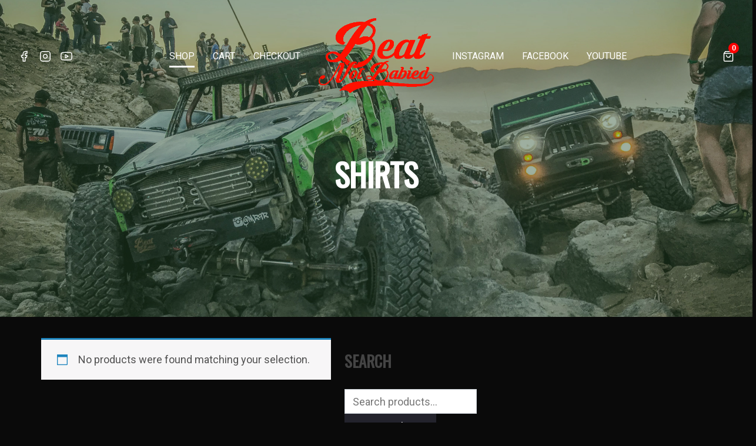

--- FILE ---
content_type: text/html; charset=UTF-8
request_url: https://beatnotbabied.com/product-category/shirts/
body_size: 11332
content:
<!doctype html>
<html lang="en" itemscope itemtype="http://schema.org/WebPage">
<head>
	<meta charset="UTF-8">
	<!-- IE Edge Meta Tag -->
	<meta http-equiv="X-UA-Compatible" content="IE=edge">
	<!-- Viewport -->
	<meta name="viewport" content="width=device-width, initial-scale=1">
	<meta http-equiv="x-ua-compatible" content="ie=edge">
	<link rel="profile" href="https://gmpg.org/xfn/11">
	<link rel="pingback" href="https://beatnotbabied.com/xmlrpc.php">

	<title>SHIRTS &#8211; Beat Not Babied</title>
<meta name='robots' content='max-image-preview:large' />
<link rel='dns-prefetch' href='//fonts.googleapis.com' />
<link rel="alternate" type="application/rss+xml" title="Beat Not Babied &raquo; Feed" href="https://beatnotbabied.com/feed/" />
<link rel="alternate" type="application/rss+xml" title="Beat Not Babied &raquo; Comments Feed" href="https://beatnotbabied.com/comments/feed/" />
<link rel="alternate" type="application/rss+xml" title="Beat Not Babied &raquo; SHIRTS Category Feed" href="https://beatnotbabied.com/product-category/shirts/feed/" />
<link rel='stylesheet' id='gutenbooster-google-fonts-css' href='//fonts.googleapis.com/css?family=Roboto%3Aregular%2C100%2C200%2C300%2C500%2C700%7COswald%3Aregular%7CRoboto%3Aregular%2C100%2C200%2C300%2C500%2C700&#038;ver=1' type='text/css' media='all' />
<link rel='stylesheet' id='bootstrap-css' href='https://beatnotbabied.com/wp-content/themes/gutenbooster/assets/css/vendor/bootstrap.min.css?ver=4.1.3' type='text/css' media='all' />
<link rel='stylesheet' id='gutenbooster-style-css' href='https://beatnotbabied.com/wp-content/themes/gutenbooster/style.css?ver=1.1.3' type='text/css' media='all' />
<link rel='stylesheet' id='gutenbooster-theme-css-css' href='https://beatnotbabied.com/wp-content/themes/gutenbooster/assets/css/inline_override.css?ver=1.1.3' type='text/css' media='all' />
<style id='gutenbooster-theme-css-inline-css' type='text/css'>
a,.entry-content a,.comments-area a,.has-gb-primary-color,.hfeed .media-body .entry-title a:hover,.hfeed .media-body .entry-meta a:hover,.pagination .page-numbers.current,.pagination .page-numbers:hover,.site-footer .inner.txt-white a:hover,.site-footer .inner.invert_links a{color:#ffffff;}.has-gb-primary-background-color,.comment-respond .comment-form input[type="submit"],a.underlined::after,.hfeed .kt-classic-post.sticky .gb-sticky-indicator,.hfeed .type-post.tag-sticky-2 .gb-sticky-indicator{background-color:#ffffff;}a:not(.wp-block-button__link):hover,.has-gb-secondary-color,.hfeed .media-body .entry-title a,.hfeed .media-body .entry-meta a,.entry-content a:not(.wp-block-button__link):hover,h1,h2,h3,h4,h5,h6,.widget_working_hours .day,.pagination .page-numbers,.blog-cats-row ul.cat-list a,.entry-content .post a:not(.wp-block-button__link):hover,.comment article .comment-meta .author-name,.comment article .comment-meta .author-name a,select,.hfeed .type-post.tag-sticky-2 .gb-sticky-indicator{color:#444444;}.has-gb-secondary-background-color,.entry-content .cat-links a,.entry-content .tags-links a,.btn__primary:hover,.btn__primary.btn__arrvrt:hover::before{background-color:#444444;}body,.has-gb-tertiary-color{color:#ffffff;}.has-gb-tertiary-background-color{background-color:#ffffff;}.has-gb-customone-color{color:#ffffff;}.has-gb-customone-background-color{background-color:#ffffff;}.has-gb-customtwo-color{color:#003f09;}.has-gb-customtwo-background-color{background-color:#003f09;}.has-gb-customsix-color{color:#00c853;}.has-gb-customsix-background-color{background-color:#00c853;}#page-banner-wrap{background-color:#294f2c;height:75vh;}.page-banner-bg,#page-banner-wrap .kontain[data-kiomotion="true"].animated-in .page-banner-bg{opacity:0.55;}#content,.woocommerce div.product div.images .woocommerce-product-gallery__wrapper .zoomImg,.kt-classic-post.format-gallery .media .swiper-container + .post-summary,.k-content-inner .kt-large-post .post-summary{background-color:#0a0a0a;}.hfeed .kt-classic-post.sticky,.hfeed .type-post.tag-sticky-2{box-shadow:-10px 0 0 #0a0a0a,-15px 0 0 #0a0a0a;}.menu-wrapper .inner-wrap{padding-top:31px;padding-bottom:31px;}.layout-no-sidebar .entry-content .post > *,.layout-no-sidebar .entry-content .page > *,.layout-no-sidebar .entry-content .attachment>*,body.single .post-intro .title-heading h1,.layout-no-sidebar.hfeed.blog-classic #content > .container,.comment-respond,.comment-list{max-width:1290px;}#content{padding-top:215px;}.entry-content .post > *,.entry-content .page > *{margin-top:40px;margin-bottom:40px;}body,button,input,select,textarea{font-family:Roboto;font-weight:normal;}h1,h2,h3,h4,h5,h6,.comment article .comment-meta .author-name,.comment article .comment-meta .author-name a{font-family:Oswald;font-weight:700;}.menu-wrapper .nav-menu a{font-family:Roboto;font-weight:normal;}.site-footer{background-color:#0a0a0a;}.site-footer a{color:#dddddd;}.site-footer a:hover{color:#dd3333;}.footer--bg-image{opacity:1;}.site-footer .inner{padding-top:px;}.menu-wrapper .nav-menu a,.menu-wrapper .site-logo a,.menu-wrapper .utils ul li a,.header--bg-transparent.header--txt-white .menu-wrapper.sticking ul.nav-menu > li > a,.header--bg-transparent.header--txt-white .menu-wrapper.sticking .utils a{color:#545454;}.menu-wrapper .nav-menu .current-menu-item a:after{background-color:#545454;}.menu-wrapper .nav-menu a:hover,.menu-wrapper .utils ul li a:hover,.menu-wrapper .site-logo a:hover,.header--bg-transparent.header--txt-white .menu-wrapper.sticking ul.nav-menu > li > a:hover,.header--bg-transparent.header--txt-white .menu-wrapper.sticking .utils a:hover{color:#ff3a3a;}.menu-wrapper .nav-menu a:after,.site-nav-top .nav-menu > li:not(.mega-parent) ul.sub-menu li a:hover,.header--v2 .menu-wrapper .main-nav > ul > li.menu-item a:before{background-color:#ff3a3a;}
</style>
<link rel='stylesheet' id='sbi_styles-css' href='https://beatnotbabied.com/wp-content/plugins/instagram-feed/css/sbi-styles.min.css?ver=6.1' type='text/css' media='all' />
<link rel='stylesheet' id='wp-block-library-css' href='https://beatnotbabied.com/wp-includes/css/dist/block-library/style.min.css?ver=6.4.7' type='text/css' media='all' />
<style id='wp-block-library-theme-inline-css' type='text/css'>
.wp-block-audio figcaption{color:#555;font-size:13px;text-align:center}.is-dark-theme .wp-block-audio figcaption{color:hsla(0,0%,100%,.65)}.wp-block-audio{margin:0 0 1em}.wp-block-code{border:1px solid #ccc;border-radius:4px;font-family:Menlo,Consolas,monaco,monospace;padding:.8em 1em}.wp-block-embed figcaption{color:#555;font-size:13px;text-align:center}.is-dark-theme .wp-block-embed figcaption{color:hsla(0,0%,100%,.65)}.wp-block-embed{margin:0 0 1em}.blocks-gallery-caption{color:#555;font-size:13px;text-align:center}.is-dark-theme .blocks-gallery-caption{color:hsla(0,0%,100%,.65)}.wp-block-image figcaption{color:#555;font-size:13px;text-align:center}.is-dark-theme .wp-block-image figcaption{color:hsla(0,0%,100%,.65)}.wp-block-image{margin:0 0 1em}.wp-block-pullquote{border-bottom:4px solid;border-top:4px solid;color:currentColor;margin-bottom:1.75em}.wp-block-pullquote cite,.wp-block-pullquote footer,.wp-block-pullquote__citation{color:currentColor;font-size:.8125em;font-style:normal;text-transform:uppercase}.wp-block-quote{border-left:.25em solid;margin:0 0 1.75em;padding-left:1em}.wp-block-quote cite,.wp-block-quote footer{color:currentColor;font-size:.8125em;font-style:normal;position:relative}.wp-block-quote.has-text-align-right{border-left:none;border-right:.25em solid;padding-left:0;padding-right:1em}.wp-block-quote.has-text-align-center{border:none;padding-left:0}.wp-block-quote.is-large,.wp-block-quote.is-style-large,.wp-block-quote.is-style-plain{border:none}.wp-block-search .wp-block-search__label{font-weight:700}.wp-block-search__button{border:1px solid #ccc;padding:.375em .625em}:where(.wp-block-group.has-background){padding:1.25em 2.375em}.wp-block-separator.has-css-opacity{opacity:.4}.wp-block-separator{border:none;border-bottom:2px solid;margin-left:auto;margin-right:auto}.wp-block-separator.has-alpha-channel-opacity{opacity:1}.wp-block-separator:not(.is-style-wide):not(.is-style-dots){width:100px}.wp-block-separator.has-background:not(.is-style-dots){border-bottom:none;height:1px}.wp-block-separator.has-background:not(.is-style-wide):not(.is-style-dots){height:2px}.wp-block-table{margin:0 0 1em}.wp-block-table td,.wp-block-table th{word-break:normal}.wp-block-table figcaption{color:#555;font-size:13px;text-align:center}.is-dark-theme .wp-block-table figcaption{color:hsla(0,0%,100%,.65)}.wp-block-video figcaption{color:#555;font-size:13px;text-align:center}.is-dark-theme .wp-block-video figcaption{color:hsla(0,0%,100%,.65)}.wp-block-video{margin:0 0 1em}.wp-block-template-part.has-background{margin-bottom:0;margin-top:0;padding:1.25em 2.375em}
</style>
<link rel='stylesheet' id='wc-blocks-vendors-style-css' href='https://beatnotbabied.com/wp-content/plugins/woocommerce/packages/woocommerce-blocks/build/wc-blocks-vendors-style.css?ver=8.9.2' type='text/css' media='all' />
<link rel='stylesheet' id='wc-blocks-style-css' href='https://beatnotbabied.com/wp-content/plugins/woocommerce/packages/woocommerce-blocks/build/wc-blocks-style.css?ver=8.9.2' type='text/css' media='all' />
<link rel='stylesheet' id='kioken-blocks-style-css' href='https://beatnotbabied.com/wp-content/plugins/kioken-blocks/dist/blocks.style.build.css?ver=1.3.9' type='text/css' media='all' />
<style id='classic-theme-styles-inline-css' type='text/css'>
/*! This file is auto-generated */
.wp-block-button__link{color:#fff;background-color:#32373c;border-radius:9999px;box-shadow:none;text-decoration:none;padding:calc(.667em + 2px) calc(1.333em + 2px);font-size:1.125em}.wp-block-file__button{background:#32373c;color:#fff;text-decoration:none}
</style>
<style id='global-styles-inline-css' type='text/css'>
body{--wp--preset--color--black: #000000;--wp--preset--color--cyan-bluish-gray: #abb8c3;--wp--preset--color--white: #ffffff;--wp--preset--color--pale-pink: #f78da7;--wp--preset--color--vivid-red: #cf2e2e;--wp--preset--color--luminous-vivid-orange: #ff6900;--wp--preset--color--luminous-vivid-amber: #fcb900;--wp--preset--color--light-green-cyan: #7bdcb5;--wp--preset--color--vivid-green-cyan: #00d084;--wp--preset--color--pale-cyan-blue: #8ed1fc;--wp--preset--color--vivid-cyan-blue: #0693e3;--wp--preset--color--vivid-purple: #9b51e0;--wp--preset--color--gb-primary: #ffffff;--wp--preset--color--gb-secondary: #444444;--wp--preset--color--gb-tertiary: #ffffff;--wp--preset--color--gb-customone: #ffffff;--wp--preset--color--gb-customtwo: #003f09;--wp--preset--color--gb-customthree: #f50057;--wp--preset--color--gb-customfour: #aa00ff;--wp--preset--color--gb-customfive: #6200ea;--wp--preset--color--gb-customsix: #00c853;--wp--preset--color--gb-customseven: #00b0ff;--wp--preset--color--gb-customeight: #ffd600;--wp--preset--color--gb-customnine: #ff3d00;--wp--preset--color--gb-customten: #fff;--wp--preset--color--gb-customeleven: #4e342e;--wp--preset--color--gb-customtwelve: #546e7a;--wp--preset--color--gb-customthirteen: #cfd8dc;--wp--preset--gradient--vivid-cyan-blue-to-vivid-purple: linear-gradient(135deg,rgba(6,147,227,1) 0%,rgb(155,81,224) 100%);--wp--preset--gradient--light-green-cyan-to-vivid-green-cyan: linear-gradient(135deg,rgb(122,220,180) 0%,rgb(0,208,130) 100%);--wp--preset--gradient--luminous-vivid-amber-to-luminous-vivid-orange: linear-gradient(135deg,rgba(252,185,0,1) 0%,rgba(255,105,0,1) 100%);--wp--preset--gradient--luminous-vivid-orange-to-vivid-red: linear-gradient(135deg,rgba(255,105,0,1) 0%,rgb(207,46,46) 100%);--wp--preset--gradient--very-light-gray-to-cyan-bluish-gray: linear-gradient(135deg,rgb(238,238,238) 0%,rgb(169,184,195) 100%);--wp--preset--gradient--cool-to-warm-spectrum: linear-gradient(135deg,rgb(74,234,220) 0%,rgb(151,120,209) 20%,rgb(207,42,186) 40%,rgb(238,44,130) 60%,rgb(251,105,98) 80%,rgb(254,248,76) 100%);--wp--preset--gradient--blush-light-purple: linear-gradient(135deg,rgb(255,206,236) 0%,rgb(152,150,240) 100%);--wp--preset--gradient--blush-bordeaux: linear-gradient(135deg,rgb(254,205,165) 0%,rgb(254,45,45) 50%,rgb(107,0,62) 100%);--wp--preset--gradient--luminous-dusk: linear-gradient(135deg,rgb(255,203,112) 0%,rgb(199,81,192) 50%,rgb(65,88,208) 100%);--wp--preset--gradient--pale-ocean: linear-gradient(135deg,rgb(255,245,203) 0%,rgb(182,227,212) 50%,rgb(51,167,181) 100%);--wp--preset--gradient--electric-grass: linear-gradient(135deg,rgb(202,248,128) 0%,rgb(113,206,126) 100%);--wp--preset--gradient--midnight: linear-gradient(135deg,rgb(2,3,129) 0%,rgb(40,116,252) 100%);--wp--preset--font-size--small: 13px;--wp--preset--font-size--medium: 20px;--wp--preset--font-size--large: 36px;--wp--preset--font-size--x-large: 42px;--wp--preset--spacing--20: 0.44rem;--wp--preset--spacing--30: 0.67rem;--wp--preset--spacing--40: 1rem;--wp--preset--spacing--50: 1.5rem;--wp--preset--spacing--60: 2.25rem;--wp--preset--spacing--70: 3.38rem;--wp--preset--spacing--80: 5.06rem;--wp--preset--shadow--natural: 6px 6px 9px rgba(0, 0, 0, 0.2);--wp--preset--shadow--deep: 12px 12px 50px rgba(0, 0, 0, 0.4);--wp--preset--shadow--sharp: 6px 6px 0px rgba(0, 0, 0, 0.2);--wp--preset--shadow--outlined: 6px 6px 0px -3px rgba(255, 255, 255, 1), 6px 6px rgba(0, 0, 0, 1);--wp--preset--shadow--crisp: 6px 6px 0px rgba(0, 0, 0, 1);}:where(.is-layout-flex){gap: 0.5em;}:where(.is-layout-grid){gap: 0.5em;}body .is-layout-flow > .alignleft{float: left;margin-inline-start: 0;margin-inline-end: 2em;}body .is-layout-flow > .alignright{float: right;margin-inline-start: 2em;margin-inline-end: 0;}body .is-layout-flow > .aligncenter{margin-left: auto !important;margin-right: auto !important;}body .is-layout-constrained > .alignleft{float: left;margin-inline-start: 0;margin-inline-end: 2em;}body .is-layout-constrained > .alignright{float: right;margin-inline-start: 2em;margin-inline-end: 0;}body .is-layout-constrained > .aligncenter{margin-left: auto !important;margin-right: auto !important;}body .is-layout-constrained > :where(:not(.alignleft):not(.alignright):not(.alignfull)){max-width: var(--wp--style--global--content-size);margin-left: auto !important;margin-right: auto !important;}body .is-layout-constrained > .alignwide{max-width: var(--wp--style--global--wide-size);}body .is-layout-flex{display: flex;}body .is-layout-flex{flex-wrap: wrap;align-items: center;}body .is-layout-flex > *{margin: 0;}body .is-layout-grid{display: grid;}body .is-layout-grid > *{margin: 0;}:where(.wp-block-columns.is-layout-flex){gap: 2em;}:where(.wp-block-columns.is-layout-grid){gap: 2em;}:where(.wp-block-post-template.is-layout-flex){gap: 1.25em;}:where(.wp-block-post-template.is-layout-grid){gap: 1.25em;}.has-black-color{color: var(--wp--preset--color--black) !important;}.has-cyan-bluish-gray-color{color: var(--wp--preset--color--cyan-bluish-gray) !important;}.has-white-color{color: var(--wp--preset--color--white) !important;}.has-pale-pink-color{color: var(--wp--preset--color--pale-pink) !important;}.has-vivid-red-color{color: var(--wp--preset--color--vivid-red) !important;}.has-luminous-vivid-orange-color{color: var(--wp--preset--color--luminous-vivid-orange) !important;}.has-luminous-vivid-amber-color{color: var(--wp--preset--color--luminous-vivid-amber) !important;}.has-light-green-cyan-color{color: var(--wp--preset--color--light-green-cyan) !important;}.has-vivid-green-cyan-color{color: var(--wp--preset--color--vivid-green-cyan) !important;}.has-pale-cyan-blue-color{color: var(--wp--preset--color--pale-cyan-blue) !important;}.has-vivid-cyan-blue-color{color: var(--wp--preset--color--vivid-cyan-blue) !important;}.has-vivid-purple-color{color: var(--wp--preset--color--vivid-purple) !important;}.has-black-background-color{background-color: var(--wp--preset--color--black) !important;}.has-cyan-bluish-gray-background-color{background-color: var(--wp--preset--color--cyan-bluish-gray) !important;}.has-white-background-color{background-color: var(--wp--preset--color--white) !important;}.has-pale-pink-background-color{background-color: var(--wp--preset--color--pale-pink) !important;}.has-vivid-red-background-color{background-color: var(--wp--preset--color--vivid-red) !important;}.has-luminous-vivid-orange-background-color{background-color: var(--wp--preset--color--luminous-vivid-orange) !important;}.has-luminous-vivid-amber-background-color{background-color: var(--wp--preset--color--luminous-vivid-amber) !important;}.has-light-green-cyan-background-color{background-color: var(--wp--preset--color--light-green-cyan) !important;}.has-vivid-green-cyan-background-color{background-color: var(--wp--preset--color--vivid-green-cyan) !important;}.has-pale-cyan-blue-background-color{background-color: var(--wp--preset--color--pale-cyan-blue) !important;}.has-vivid-cyan-blue-background-color{background-color: var(--wp--preset--color--vivid-cyan-blue) !important;}.has-vivid-purple-background-color{background-color: var(--wp--preset--color--vivid-purple) !important;}.has-black-border-color{border-color: var(--wp--preset--color--black) !important;}.has-cyan-bluish-gray-border-color{border-color: var(--wp--preset--color--cyan-bluish-gray) !important;}.has-white-border-color{border-color: var(--wp--preset--color--white) !important;}.has-pale-pink-border-color{border-color: var(--wp--preset--color--pale-pink) !important;}.has-vivid-red-border-color{border-color: var(--wp--preset--color--vivid-red) !important;}.has-luminous-vivid-orange-border-color{border-color: var(--wp--preset--color--luminous-vivid-orange) !important;}.has-luminous-vivid-amber-border-color{border-color: var(--wp--preset--color--luminous-vivid-amber) !important;}.has-light-green-cyan-border-color{border-color: var(--wp--preset--color--light-green-cyan) !important;}.has-vivid-green-cyan-border-color{border-color: var(--wp--preset--color--vivid-green-cyan) !important;}.has-pale-cyan-blue-border-color{border-color: var(--wp--preset--color--pale-cyan-blue) !important;}.has-vivid-cyan-blue-border-color{border-color: var(--wp--preset--color--vivid-cyan-blue) !important;}.has-vivid-purple-border-color{border-color: var(--wp--preset--color--vivid-purple) !important;}.has-vivid-cyan-blue-to-vivid-purple-gradient-background{background: var(--wp--preset--gradient--vivid-cyan-blue-to-vivid-purple) !important;}.has-light-green-cyan-to-vivid-green-cyan-gradient-background{background: var(--wp--preset--gradient--light-green-cyan-to-vivid-green-cyan) !important;}.has-luminous-vivid-amber-to-luminous-vivid-orange-gradient-background{background: var(--wp--preset--gradient--luminous-vivid-amber-to-luminous-vivid-orange) !important;}.has-luminous-vivid-orange-to-vivid-red-gradient-background{background: var(--wp--preset--gradient--luminous-vivid-orange-to-vivid-red) !important;}.has-very-light-gray-to-cyan-bluish-gray-gradient-background{background: var(--wp--preset--gradient--very-light-gray-to-cyan-bluish-gray) !important;}.has-cool-to-warm-spectrum-gradient-background{background: var(--wp--preset--gradient--cool-to-warm-spectrum) !important;}.has-blush-light-purple-gradient-background{background: var(--wp--preset--gradient--blush-light-purple) !important;}.has-blush-bordeaux-gradient-background{background: var(--wp--preset--gradient--blush-bordeaux) !important;}.has-luminous-dusk-gradient-background{background: var(--wp--preset--gradient--luminous-dusk) !important;}.has-pale-ocean-gradient-background{background: var(--wp--preset--gradient--pale-ocean) !important;}.has-electric-grass-gradient-background{background: var(--wp--preset--gradient--electric-grass) !important;}.has-midnight-gradient-background{background: var(--wp--preset--gradient--midnight) !important;}.has-small-font-size{font-size: var(--wp--preset--font-size--small) !important;}.has-medium-font-size{font-size: var(--wp--preset--font-size--medium) !important;}.has-large-font-size{font-size: var(--wp--preset--font-size--large) !important;}.has-x-large-font-size{font-size: var(--wp--preset--font-size--x-large) !important;}
.wp-block-navigation a:where(:not(.wp-element-button)){color: inherit;}
:where(.wp-block-post-template.is-layout-flex){gap: 1.25em;}:where(.wp-block-post-template.is-layout-grid){gap: 1.25em;}
:where(.wp-block-columns.is-layout-flex){gap: 2em;}:where(.wp-block-columns.is-layout-grid){gap: 2em;}
.wp-block-pullquote{font-size: 1.5em;line-height: 1.6;}
</style>
<link rel='stylesheet' id='woocommerce-layout-css' href='https://beatnotbabied.com/wp-content/plugins/woocommerce/assets/css/woocommerce-layout.css?ver=7.2.2' type='text/css' media='all' />
<link rel='stylesheet' id='woocommerce-smallscreen-css' href='https://beatnotbabied.com/wp-content/plugins/woocommerce/assets/css/woocommerce-smallscreen.css?ver=7.2.2' type='text/css' media='only screen and (max-width: 768px)' />
<link rel='stylesheet' id='woocommerce-general-css' href='https://beatnotbabied.com/wp-content/plugins/woocommerce/assets/css/woocommerce.css?ver=7.2.2' type='text/css' media='all' />
<style id='woocommerce-inline-inline-css' type='text/css'>
.woocommerce form .form-row .required { visibility: visible; }
</style>
<script type="text/javascript" src="https://beatnotbabied.com/wp-includes/js/jquery/jquery.min.js?ver=3.7.1" id="jquery-core-js"></script>
<script type="text/javascript" src="https://beatnotbabied.com/wp-includes/js/jquery/jquery-migrate.min.js?ver=3.4.1" id="jquery-migrate-js"></script>
<link rel="https://api.w.org/" href="https://beatnotbabied.com/wp-json/" /><link rel="alternate" type="application/json" href="https://beatnotbabied.com/wp-json/wp/v2/product_cat/24" /><link rel="EditURI" type="application/rsd+xml" title="RSD" href="https://beatnotbabied.com/xmlrpc.php?rsd" />
<meta name="generator" content="WordPress 6.4.7" />
<meta name="generator" content="WooCommerce 7.2.2" />
	<noscript><style>.woocommerce-product-gallery{ opacity: 1 !important; }</style></noscript>
				<script  type="text/javascript">
				!function(f,b,e,v,n,t,s){if(f.fbq)return;n=f.fbq=function(){n.callMethod?
					n.callMethod.apply(n,arguments):n.queue.push(arguments)};if(!f._fbq)f._fbq=n;
					n.push=n;n.loaded=!0;n.version='2.0';n.queue=[];t=b.createElement(e);t.async=!0;
					t.src=v;s=b.getElementsByTagName(e)[0];s.parentNode.insertBefore(t,s)}(window,
					document,'script','https://connect.facebook.net/en_US/fbevents.js');
			</script>
			<!-- WooCommerce Facebook Integration Begin -->
			<script  type="text/javascript">

				fbq('init', '1071219853883475', {}, {
    "agent": "woocommerce-7.2.2-3.1.5"
});

				fbq( 'track', 'PageView', {
    "source": "woocommerce",
    "version": "7.2.2",
    "pluginVersion": "3.1.5"
} );

				document.addEventListener( 'DOMContentLoaded', function() {
					jQuery && jQuery( function( $ ) {
						// Insert placeholder for events injected when a product is added to the cart through AJAX.
						$( document.body ).append( '<div class=\"wc-facebook-pixel-event-placeholder\"></div>' );
					} );
				}, false );

			</script>
			<!-- WooCommerce Facebook Integration End -->
			<style type="text/css" id="custom-background-css">
body.custom-background { background-color: #0a0a0a; }
</style>
	<link rel="icon" href="https://beatnotbabied.com/wp-content/uploads/2020/01/cropped-Beat_Limited-square-32x32.png" sizes="32x32" />
<link rel="icon" href="https://beatnotbabied.com/wp-content/uploads/2020/01/cropped-Beat_Limited-square-192x192.png" sizes="192x192" />
<link rel="apple-touch-icon" href="https://beatnotbabied.com/wp-content/uploads/2020/01/cropped-Beat_Limited-square-180x180.png" />
<meta name="msapplication-TileImage" content="https://beatnotbabied.com/wp-content/uploads/2020/01/cropped-Beat_Limited-square-270x270.png" />
		<style type="text/css" id="wp-custom-css">
			

.menu-wrapper .site-logo img {
	max-height:150px;
}

.woocommerce ul.products li.product .button, .woocommerce-Reviews, .woocommerce-tabs, .woocommerce div.product form.cart .variations label, .single .post-navigation .nav-links{
	display:none;
}

.woocommerce #respond input#submit.alt.disabled, .woocommerce #respond input#submit.alt.disabled:hover, .woocommerce #respond input#submit.alt:disabled, .woocommerce #respond input#submit.alt:disabled:hover, .woocommerce #respond input#submit.alt:disabled[disabled], .woocommerce #respond input#submit.alt:disabled[disabled]:hover, .woocommerce a.button.alt.disabled, .woocommerce a.button.alt.disabled:hover, .woocommerce a.button.alt:disabled, .woocommerce a.button.alt:disabled:hover, .woocommerce a.button.alt:disabled[disabled], .woocommerce a.button.alt:disabled[disabled]:hover, .woocommerce button.button.alt.disabled, .woocommerce button.button.alt.disabled:hover, .woocommerce button.button.alt:disabled, .woocommerce button.button.alt:disabled:hover, .woocommerce button.button.alt:disabled[disabled], .woocommerce button.button.alt:disabled[disabled]:hover, .woocommerce input.button.alt.disabled, .woocommerce input.button.alt.disabled:hover, .woocommerce input.button.alt:disabled, .woocommerce input.button.alt:disabled:hover, .woocommerce input.button.alt:disabled[disabled], .woocommerce input.button.alt:disabled[disabled]:hover {
	background-color:#ff0000;
}

.footer-widgets-area-1, .footer-widgets, .col-lg, widget, widget_text {
	width:100%;
	text-align:center;
}

.woocommerce-info a {
	color:#515151;
}

.woocommerce #content table.cart td.actions .input-text, .woocommerce table.cart td.actions .input-text, .woocommerce-page #content table.cart td.actions .input-text, .woocommerce-page table.cart td.actions .input-text {
	width:200px;
}

.woocommerce #content input.button.alt:hover, .woocommerce #respond input#submit.alt:hover, .woocommerce a.button.alt:hover, .woocommerce button.button.alt:hover, .woocommerce input.button.alt:hover, .woocommerce-page #content input.button.alt:hover, .woocommerce-page #respond input#submit.alt:hover, .woocommerce-page a.button.alt:hover, .woocommerce-page button.button.alt:hover, .woocommerce-page input.button.alt:hover {
	background:red !important;
	background-color:red !important;
	color:white !important;
	text-shadow: transparent !important;
	box-shadow: none;
	border-color:#ca0606 !important;
	}

.woocommerce #content input.button:hover, .woocommerce #respond input#submit:hover, .woocommerce a.button:hover, .woocommerce button.button:hover, .woocommerce input.button:hover, .woocommerce-page #content input.button:hover, .woocommerce-page #respond input#submit:hover, .woocommerce-page a.button:hover, .woocommerce-page button.button:hover, .woocommerce-page input.button:hover {
	background:red !important;
	background-color:red !important;
	color:white !important;
	text-shadow: transparent !important;
	box-shadow: none;
	border-color:#ca0606 !important;
	}

.woocommerce #content input.button, .woocommerce #respond input#submit, .woocommerce a.button, .woocommerce button.button, .woocommerce input.button, .woocommerce-page #content input.button, .woocommerce-page #respond input#submit, .woocommerce-page a.button, .woocommerce-page button.button, .woocommerce-page input.button {
	background: red !important;
	color:white !important;
	text-shadow: transparent !important;
	border-color:#ca0606 !important;
	}

.woocommerce #content input.button.alt:hover, .woocommerce #respond input#submit.alt:hover, .woocommerce a.button.alt:hover, .woocommerce button.button.alt:hover, .woocommerce input.button.alt:hover, .woocommerce-page #content input.button.alt:hover, .woocommerce-page #respond input#submit.alt:hover, .woocommerce-page a.button.alt:hover, .woocommerce-page button.button.alt:hover, .woocommerce-page input.button.alt:hover {
	background: red !important;
	box-shadow: none;
	text-shadow: transparent !important;
	color:white !important;
	border-color:#ca0606 !important;
	}

.sku_wrapper {
	display:none;
}

.select2-results__options {
	color:#000000;
}

@media only screen and (max-width: 1000px) {
	.wc-block-featured-category .wc-block-featured-category__title {
 font-size:x-large;
	}
	.wp-block-button.has-custom-font .wp-block-button__link {
		font-size:small;
		}
.wp-block-column {
    width:100%;
	}
.wc-block-featured-category {
    width:100%;
	}
}

@media (max-width:899px){.wp-block-column{flex-basis:100%!important}}

@media (min-width:900px){.wp-block-column{flex-basis:calc(50% - 16px);flex-grow:0}.wp-block-column:nth-child(2n){margin-left:32px}}		</style>
		</head>

<body
	class="archive tax-product_cat term-shirts term-24 custom-background wp-custom-logo wp-embed-responsive theme-gutenbooster woocommerce woocommerce-page woocommerce-no-js is_chrome layout-sb-right hfeed blog-classic  header--v1 header--wrap-full-width header--bg-transparent header--txt-white header--stick-0 pageban-textcolor-white has-page-banner has-empty-sidebar alignments-no-bustout" data-content-width=1290 itemscope="itemscope" itemtype="http://schema.org/WebPage" >
 <a class="skip-link faux-button" href="#content">Skip to content</a>

	<div id="mobile-navigation" class="expanding dark" data-barba-update="">
    <a class="close-jsnav" href="#"><svg class="feather"><use xlink:href="https://beatnotbabied.com/wp-content/themes/gutenbooster/assets/img/feather-sprite.svg#x"></use></svg></a>
    <div class="inner-wrap">
        <form role="search" method="get" class="search-form" action="https://beatnotbabied.com/">
				<label>
					<span class="screen-reader-text">Search for:</span>
					<input type="search" class="search-field" placeholder="Search &hellip;" value="" name="s" />
				</label>
				<input type="submit" class="search-submit" value="Search" />
			</form>
        <ul id="menu-primary-menu" class="nav-menu"><li id="menu-item-28" class="menu-item menu-item-type-post_type menu-item-object-page menu-item-home menu-item-28"><a href="https://beatnotbabied.com/">HOME</a></li>
<li id="menu-item-6886" class="menu-item menu-item-type-post_type menu-item-object-page current-menu-ancestor current-menu-parent current_page_parent current_page_ancestor menu-item-has-children menu-item-6886"><a href="https://beatnotbabied.com/shop/">SHOP</a>
<ul class="sub-menu">
	<li id="menu-item-6878" class="menu-item menu-item-type-taxonomy menu-item-object-product_cat menu-item-6878"><a href="https://beatnotbabied.com/product-category/decals/">DECALS</a></li>
	<li id="menu-item-6879" class="menu-item menu-item-type-taxonomy menu-item-object-product_cat menu-item-6879"><a href="https://beatnotbabied.com/product-category/banners/">BANNERS</a></li>
	<li id="menu-item-6880" class="menu-item menu-item-type-taxonomy menu-item-object-product_cat current-menu-item menu-item-6880"><a href="https://beatnotbabied.com/product-category/shirts/" aria-current="page">SHIRTS</a></li>
	<li id="menu-item-6881" class="menu-item menu-item-type-taxonomy menu-item-object-product_cat menu-item-6881"><a href="https://beatnotbabied.com/product-category/koozies/">KOOZIES</a></li>
	<li id="menu-item-6882" class="menu-item menu-item-type-taxonomy menu-item-object-product_cat menu-item-6882"><a href="https://beatnotbabied.com/product-category/misc/">MISC</a></li>
	<li id="menu-item-6883" class="menu-item menu-item-type-taxonomy menu-item-object-product_cat menu-item-6883"><a href="https://beatnotbabied.com/product-category/trail-bags/">TRAIL BAGS</a></li>
	<li id="menu-item-7018" class="menu-item menu-item-type-taxonomy menu-item-object-product_cat menu-item-7018"><a href="https://beatnotbabied.com/product-category/decals/">DECALS</a></li>
	<li id="menu-item-7019" class="menu-item menu-item-type-taxonomy menu-item-object-product_cat menu-item-7019"><a href="https://beatnotbabied.com/product-category/badges/">BADGES</a></li>
</ul>
</li>
<li id="menu-item-332" class="menu-item menu-item-type-post_type menu-item-object-page menu-item-332"><a href="https://beatnotbabied.com/checkout/">CHECKOUT</a></li>
<li id="menu-item-333" class="menu-item menu-item-type-post_type menu-item-object-page menu-item-333"><a href="https://beatnotbabied.com/cart/">CART</a></li>
<li id="menu-item-29" class="menu-item menu-item-type-custom menu-item-object-custom menu-item-29"><a target="_blank" rel="noopener" href="https://www.youtube.com/channel/UCF7qb0qvzO7bE8372y6tCUg?app=desktop">YOUTUBE</a></li>
<li id="menu-item-30" class="menu-item menu-item-type-custom menu-item-object-custom menu-item-30"><a target="_blank" rel="noopener" href="https://www.instagram.com/beat_not_babied/">INSTAGRAM</a></li>
<li id="menu-item-31" class="menu-item menu-item-type-custom menu-item-object-custom menu-item-31"><a target="_blank" rel="noopener" href="https://www.facebook.com/beatnotbabied/">FACEBOOK</a></li>
</ul>    </div>
</div>
<div class="body-jsnav-overlay"></div>

	<!-- main content wrapper -->
	<main id="site-wrap" role="main">

		<!-- site inner -->
		<div class="site-inner" >

				<!-- main menu bar & top search -->
		<header id="masthead" class="menu-wrapper">

			<div class="inner-wrap container">
				<div class="header-search d-flex w-100 align-items-center">
					<a class="close-form" href="javascript:;"><svg class="feather"><use xlink:href="https://beatnotbabied.com/wp-content/themes/gutenbooster/assets/img/feather-sprite.svg#x"></use></svg></a>
					<form role="search" method="get" class="search-form" action="https://beatnotbabied.com/">
				<label>
					<span class="screen-reader-text">Search for:</span>
					<input type="search" class="search-field" placeholder="Search &hellip;" value="" name="s" />
				</label>
				<input type="submit" class="search-submit" value="Search" />
			</form>				</div>
					<div class="row v1 align-items-center justify-content-center">
   <div class="left-side d-flex col-3 col-md-4 col-lg-5">
      <div class="utils mr-auto d-none d-md-block">
         <ul>
           <li class="menu-item"><a href="https://www.facebook.com/beatnotbabied/"><svg class="feather"><use xlink:href="https://beatnotbabied.com/wp-content/themes/gutenbooster/assets/img/feather-sprite.svg#facebook"></use></svg></a></li><li class="menu-item"><a href="https://www.instagram.com/beat_not_babied/"><svg class="feather"><use xlink:href="https://beatnotbabied.com/wp-content/themes/gutenbooster/assets/img/feather-sprite.svg#instagram"></use></svg></a></li><li class="menu-item"><a href="https://www.youtube.com/channel/UCqQVIt-TSDzyHwSkx23wypQ"><svg class="feather"><use xlink:href="https://beatnotbabied.com/wp-content/themes/gutenbooster/assets/img/feather-sprite.svg#youtube"></use></svg></a></li>         </ul>
      </div>
      <nav class="main-nav site-nav-top text-uppercase d-none d-lg-block">
         <ul id="menu-primary-top" class="nav-menu"><li id="menu-item-6887" class="menu-item menu-item-type-post_type menu-item-object-page current-menu-ancestor current-menu-parent current_page_parent current_page_ancestor menu-item-has-children menu-item-6887"><a href="https://beatnotbabied.com/shop/">SHOP</a>
<ul class="sub-menu">
	<li id="menu-item-6888" class="menu-item menu-item-type-taxonomy menu-item-object-product_cat menu-item-6888"><a href="https://beatnotbabied.com/product-category/decals/">DECALS</a></li>
	<li id="menu-item-6889" class="menu-item menu-item-type-taxonomy menu-item-object-product_cat menu-item-6889"><a href="https://beatnotbabied.com/product-category/banners/">BANNERS</a></li>
	<li id="menu-item-6890" class="menu-item menu-item-type-taxonomy menu-item-object-product_cat current-menu-item menu-item-6890"><a href="https://beatnotbabied.com/product-category/shirts/" aria-current="page">SHIRTS</a></li>
	<li id="menu-item-6891" class="menu-item menu-item-type-taxonomy menu-item-object-product_cat menu-item-6891"><a href="https://beatnotbabied.com/product-category/koozies/">KOOZIES</a></li>
	<li id="menu-item-6892" class="menu-item menu-item-type-taxonomy menu-item-object-product_cat menu-item-6892"><a href="https://beatnotbabied.com/product-category/misc/">MISC</a></li>
	<li id="menu-item-6893" class="menu-item menu-item-type-taxonomy menu-item-object-product_cat menu-item-6893"><a href="https://beatnotbabied.com/product-category/trail-bags/">TRAIL BAGS</a></li>
	<li id="menu-item-7017" class="menu-item menu-item-type-taxonomy menu-item-object-product_cat menu-item-7017"><a href="https://beatnotbabied.com/product-category/badges/">BADGES</a></li>
</ul>
</li>
<li id="menu-item-339" class="menu-item menu-item-type-post_type menu-item-object-page menu-item-339"><a href="https://beatnotbabied.com/cart/">CART</a></li>
<li id="menu-item-338" class="menu-item menu-item-type-post_type menu-item-object-page menu-item-338"><a href="https://beatnotbabied.com/checkout/">CHECKOUT</a></li>
</ul>      </nav>

      <nav class="utils w-100 site-nav-top d-md-none mobile-drawer">
        <ul class="nav-menu">
          <li class="menu-item menu-item-jsnav inv2">
            <a href="javascript:;"> <span><svg class="feather"><use xlink:href="https://beatnotbabied.com/wp-content/themes/gutenbooster/assets/img/feather-sprite.svg#menu"></use></svg></span></a>
          </li>
         </ul>
      </nav>

   </div>

   <!-- LOGO -->
   <div class=" site-logo d-flex align-items-center justify-content-center text-center col-6 col-md-auto col-lg-2">
      
<a href="https://beatnotbabied.com" class="logo ">
						<img src="https://beatnotbabied.com/wp-content/uploads/2020/01/cropped-Beat_Limited.png" alt="Beat Not Babied" class="logo-dark">
			<img src="https://beatnotbabied.com/wp-content/uploads/2020/01/Beat_Limited.png" alt="Beat Not Babied" class="logo-light">
			</a>

	<p class="site-title">
		<a href="https://beatnotbabied.com/" rel="home">Beat Not Babied</a>
	</p>
   </div>

   <div class="right-side d-flex col-3 col-md-4 col-lg-5">

      <nav class="main-nav site-nav-top text-uppercase d-none d-lg-block" itemtype="https://schema.org/SiteNavigationElement" itemscope role="navigation" aria-label="Header Menu">
         <ul id="menu-secondary-top" class="nav-menu"><li id="menu-item-37" class="menu-item menu-item-type-custom menu-item-object-custom menu-item-37"><a target="_blank" rel="noopener" href="https://www.instagram.com/beat_not_babied/">INSTAGRAM</a></li>
<li id="menu-item-38" class="menu-item menu-item-type-custom menu-item-object-custom menu-item-38"><a target="_blank" rel="noopener" href="https://www.facebook.com/beatnotbabied/">FACEBOOK</a></li>
<li id="menu-item-39" class="menu-item menu-item-type-custom menu-item-object-custom menu-item-39"><a target="_blank" rel="noopener" href="https://www.youtube.com/channel/UCF7qb0qvzO7bE8372y6tCUg?app=desktop">YOUTUBE</a></li>
</ul>      </nav><!-- .site-nav-top -->

      <div class="utils ml-auto d-none d-md-block">
         <ul>
           <li class="menu-item menu-item-cart top-cart-icon">
						<a href="https://beatnotbabied.com/cart/" class="cart-contents" data-toggle="" data-target="cart-modal" data-tab="cart">
							<span class="count cart-counter cart-count">0</span>
							<svg class="feather"><use xlink:href="https://beatnotbabied.com/wp-content/themes/gutenbooster/assets/img/feather-sprite.svg#shopping-bag"></use></svg>
						</a>
					</li>         </ul>

      </div>

      <nav class="main-nav w-100 site-nav-top d-md-none mobile-drawer">
        <ul class="nav-menu">
          <li class="menu-item invisible">
            <a href="javascript:;"> <span>&nbsp;</span></a>
          </li>
         </ul>
      </nav>

   </div>
</div><!-- end of menu wrapper row -->
			</div>
		</header>


				<header id="page-banner-wrap" class="has-pb-img" role="banner" itemscope="itemscope" itemtype="http://schema.org/WPHeader">
   <div class="kontain subtitle_around_line noparallax" data-none=&quot;&quot;>

     <div class="page-banner-bg" data-curr-opacity="0.55" style="background-image:url(https://beatnotbabied.com/wp-content/uploads/2020/01/IMG_8544-scaled.jpg);"></div>
     <div class="d-flex w-100 h-100 text-center justify-content-center align-items-center">
       <div class="container">
       <div class="row">
          <div class="col">
            <div class="banner-heading-wrap w-100">

        
               
                <div class="heading-content"><div>
                  <h1 class="page-title">SHIRTS</h1>                </div></div>

                        <!-- .heading content - title heading -->
        
       </div><!-- banner-heading-wrap -->
          </div>
       </div>
     </div><!-- .page-banner-inner -->
     </div>
   </div><!-- .kontain -->
</header>


				<div id="content" class="site-content">

					<div id="primary" class="container">
		<div class="row "><div id="primary" class="content-area"><main id="main" class="site-main" role="main"><header class="woocommerce-products-header">
	
	</header>
<p class="woocommerce-info woocommerce-no-products-found">No products were found matching your selection.</p>
</main></div>     <aside id="secondary" class="widget-area primary-sidebar col-xl-3 col-lg-4 shop-sidebar " role="complementary" itemtype="https://schema.org/WPSideBar" itemscope>
     	<section id="woocommerce_product_search-3" class="widget woocommerce widget_product_search"><h2 class="widget-title">SEARCH</h2><form role="search" method="get" class="woocommerce-product-search" action="https://beatnotbabied.com/">
	<label class="screen-reader-text" for="woocommerce-product-search-field-0">Search for:</label>
	<input type="search" id="woocommerce-product-search-field-0" class="search-field" placeholder="Search products&hellip;" value="" name="s" />
	<button type="submit" value="Search" class="wp-element-button">Search</button>
	<input type="hidden" name="post_type" value="product" />
</form>
</section><section id="nav_menu-2" class="widget widget_nav_menu"><h2 class="widget-title">SHOP</h2><div class="menu-shop-container"><ul id="menu-shop" class="menu"><li id="menu-item-289" class="menu-item menu-item-type-post_type menu-item-object-page menu-item-289"><a href="https://beatnotbabied.com/cart/">Cart</a></li>
<li id="menu-item-290" class="menu-item menu-item-type-post_type menu-item-object-page menu-item-290"><a href="https://beatnotbabied.com/checkout/">Checkout</a></li>
<li id="menu-item-291" class="menu-item menu-item-type-post_type menu-item-object-page menu-item-291"><a href="https://beatnotbabied.com/shop/">Continue Shopping</a></li>
</ul></div></section><section id="woocommerce_widget_cart-3" class="widget woocommerce widget_shopping_cart"><h2 class="widget-title">Cart</h2><div class="widget_shopping_cart_content"></div></section><section id="woocommerce_product_categories-2" class="widget woocommerce widget_product_categories"><h2 class="widget-title">CATEGORIES</h2><ul class="product-categories"><li class="cat-item cat-item-23"><a href="https://beatnotbabied.com/product-category/banners/">BANNERS</a></li>
<li class="cat-item cat-item-24 current-cat"><a href="https://beatnotbabied.com/product-category/shirts/">SHIRTS</a></li>
<li class="cat-item cat-item-21"><a href="https://beatnotbabied.com/product-category/koozies/">KOOZIES</a></li>
</ul></section>     </aside><!-- #secondary -->

	</div>
				<!-- close .row -->
			</div>
			<!-- close #primary container -->		</div><!-- #content .site-content -->
	</div><!-- .site-inner -->



    <footer id="colophon" class="site-footer" role="contentinfo" itemtype="https://schema.org/WPFooter" itemscope>
        <div class="inner container-fluid is_widgetized">

          			<div class="row">

				<div class="footer-widgets-area-1 footer-widgets col-lg "></div><div class="footer-widgets-area-2 footer-widgets col-lg "><div id="text-3" class="widget widget_text"><h4 class="widget-title">CONTACT US</h4>			<div class="textwidget"><p><a href="/cdn-cgi/l/email-protection" class="__cf_email__" data-cfemail="4c0e090d180203180e0d0e0509080c0b010d0500620f0301">[email&#160;protected]</a></p>
</div>
		</div></div><div class="footer-widgets-area-3 footer-widgets col-lg "></div>
			</div>


	
                  <div class="row final-row">
            <div class="col-sm copyright-col ">
                <div class="ktft--text-center text-center mr-0 mb-4">
                  Copyright © 2026 <span class="gb-footer-site-title">Beat Not Babied</span>                </div>
            </div>
          </div>
                              <div class="row ft-menu-row">
              <div class="col-sm pb-4 text-center">
              <ul id="footer-menu" class="menu d-inline-block"><li class="menu-item menu-item-type-post_type menu-item-object-page menu-item-home menu-item-28"><a href="https://beatnotbabied.com/">HOME</a></li>
<li class="menu-item menu-item-type-post_type menu-item-object-page current-menu-ancestor current-menu-parent current_page_parent current_page_ancestor menu-item-6886"><a href="https://beatnotbabied.com/shop/">SHOP</a></li>
<li class="menu-item menu-item-type-post_type menu-item-object-page menu-item-332"><a href="https://beatnotbabied.com/checkout/">CHECKOUT</a></li>
<li class="menu-item menu-item-type-post_type menu-item-object-page menu-item-333"><a href="https://beatnotbabied.com/cart/">CART</a></li>
<li class="menu-item menu-item-type-custom menu-item-object-custom menu-item-29"><a target="_blank" rel="noopener" href="https://www.youtube.com/channel/UCF7qb0qvzO7bE8372y6tCUg?app=desktop">YOUTUBE</a></li>
<li class="menu-item menu-item-type-custom menu-item-object-custom menu-item-30"><a target="_blank" rel="noopener" href="https://www.instagram.com/beat_not_babied/">INSTAGRAM</a></li>
<li class="menu-item menu-item-type-custom menu-item-object-custom menu-item-31"><a target="_blank" rel="noopener" href="https://www.facebook.com/beatnotbabied/">FACEBOOK</a></li>
</ul>              </div>
            </div>
          
        </div>
        <div class="footer--bg-image" ></div>
    </footer>


</main><!-- #site-wrap -->

<!-- Instagram Feed JS -->
<script data-cfasync="false" src="/cdn-cgi/scripts/5c5dd728/cloudflare-static/email-decode.min.js"></script><script type="text/javascript">
var sbiajaxurl = "https://beatnotbabied.com/wp-admin/admin-ajax.php";
</script>
		<script type='text/javascript'>
			jQuery( function( $ ) {
				if ( ! String.prototype.getDecimals ) {
					String.prototype.getDecimals = function() {
						var num = this,
							match = ('' + num).match(/(?:\.(\d+))?(?:[eE]([+-]?\d+))?$/);
						if ( ! match ) {
							return 0;
						}
						return Math.max( 0, ( match[1] ? match[1].length : 0 ) - ( match[2] ? +match[2] : 0 ) );
					}
				}
				// Quantity "plus" and "minus" buttons
				$( document.body ).on( 'click', '.increase, .decrease', function() {
					var $qty        = $( this ).closest( '.quantity' ).find( '.qty'),
						currentVal  = parseFloat( $qty.val() ),
						max         = parseFloat( $qty.attr( 'max' ) ),
						min         = parseFloat( $qty.attr( 'min' ) ),
						step        = $qty.attr( 'step' );

							// Format values
						if ( ! currentVal || currentVal === '' || currentVal === 'NaN' ) currentVal = 0;
						if ( max === '' || max === 'NaN' ) max = '';
						if ( min === '' || min === 'NaN' ) min = 0;
						if ( step === 'any' || step === '' || step === undefined || parseFloat( step ) === 'NaN' ) step = 1;

							// Change the value
						if ( $( this ).is( '.increase' ) ) {
							if ( max && ( currentVal >= max ) ) {
								$qty.val( max );
							} else {
								$qty.val( ( currentVal + parseFloat( step )).toFixed( step.getDecimals() ) );
								}
							} else {
							if ( min && ( currentVal <= min ) ) {
								$qty.val( min );
								} else if ( currentVal > 0 ) {
									$qty.val( ( currentVal - parseFloat( step )).toFixed( step.getDecimals() ) );
								}
							}

							// Trigger change event
							$qty.trigger( 'change' );
				});
			});
		</script>
					<!-- Facebook Pixel Code -->
			<noscript>
				<img
					height="1"
					width="1"
					style="display:none"
					alt="fbpx"
					src="https://www.facebook.com/tr?id=1071219853883475&ev=PageView&noscript=1"
				/>
			</noscript>
			<!-- End Facebook Pixel Code -->
				<script type="text/javascript">
		(function () {
			var c = document.body.className;
			c = c.replace(/woocommerce-no-js/, 'woocommerce-js');
			document.body.className = c;
		})();
	</script>
	<script type="text/javascript" src="https://beatnotbabied.com/wp-includes/js/jquery/ui/core.min.js?ver=1.13.2" id="jquery-ui-core-js"></script>
<script type="text/javascript" src="https://beatnotbabied.com/wp-includes/js/jquery/ui/datepicker.min.js?ver=1.13.2" id="jquery-ui-datepicker-js"></script>
<script type="text/javascript" id="jquery-ui-datepicker-js-after">
/* <![CDATA[ */
jQuery(function(jQuery){jQuery.datepicker.setDefaults({"closeText":"Close","currentText":"Today","monthNames":["January","February","March","April","May","June","July","August","September","October","November","December"],"monthNamesShort":["Jan","Feb","Mar","Apr","May","Jun","Jul","Aug","Sep","Oct","Nov","Dec"],"nextText":"Next","prevText":"Previous","dayNames":["Sunday","Monday","Tuesday","Wednesday","Thursday","Friday","Saturday"],"dayNamesShort":["Sun","Mon","Tue","Wed","Thu","Fri","Sat"],"dayNamesMin":["S","M","T","W","T","F","S"],"dateFormat":"MM d, yy","firstDay":1,"isRTL":false});});
/* ]]> */
</script>
<script type="text/javascript" src="https://beatnotbabied.com/wp-content/plugins/kioken-blocks/dist/vendor/swiper.min.js?ver=4.5.0" id="swiper-js-js"></script>
<script type="text/javascript" src="https://beatnotbabied.com/wp-content/plugins/kioken-blocks/dist/vendor/anime.min.js?ver=3.1.0" id="anime-js-js"></script>
<script type="text/javascript" src="https://beatnotbabied.com/wp-content/plugins/kioken-blocks/dist/vendor/scrollmagic/ScrollMagic.min.js?ver=2.0.7" id="scrollmagic-js-js"></script>
<script type="text/javascript" src="https://beatnotbabied.com/wp-content/plugins/kioken-blocks/dist/vendor/animation.anime.min.js?ver=1.0.0" id="anime-scrollmagic-js-js"></script>
<script type="text/javascript" src="https://beatnotbabied.com/wp-content/plugins/kioken-blocks/dist/vendor/jarallax/dist/jarallax.min.js?ver=1.12.0" id="jarallax-js"></script>
<script type="text/javascript" src="https://beatnotbabied.com/wp-content/plugins/kioken-blocks/dist/vendor/jarallax/dist/jarallax-video.min.js?ver=1.10.7" id="jarallax-video-js"></script>
<script type="text/javascript" src="https://beatnotbabied.com/wp-content/plugins/kioken-blocks/dist/vendor/resize-observer-polyfill/ResizeObserver.global.min.js?ver=1.5.0" id="resize-observer-polyfill-js"></script>
<script type="text/javascript" src="https://beatnotbabied.com/wp-content/plugins/kioken-blocks/dist/js/kiokenblocks-min.js?ver=1.3.9" id="kioken-blocks-frontend-utils-js"></script>
<script type="text/javascript" src="https://beatnotbabied.com/wp-content/plugins/woocommerce/assets/js/jquery-blockui/jquery.blockUI.min.js?ver=2.7.0-wc.7.2.2" id="jquery-blockui-js"></script>
<script type="text/javascript" id="wc-add-to-cart-js-extra">
/* <![CDATA[ */
var wc_add_to_cart_params = {"ajax_url":"\/wp-admin\/admin-ajax.php","wc_ajax_url":"\/?wc-ajax=%%endpoint%%","i18n_view_cart":"View cart","cart_url":"https:\/\/beatnotbabied.com\/cart\/","is_cart":"","cart_redirect_after_add":"no"};
/* ]]> */
</script>
<script type="text/javascript" src="https://beatnotbabied.com/wp-content/plugins/woocommerce/assets/js/frontend/add-to-cart.min.js?ver=7.2.2" id="wc-add-to-cart-js"></script>
<script type="text/javascript" src="https://beatnotbabied.com/wp-content/plugins/woocommerce/assets/js/js-cookie/js.cookie.min.js?ver=2.1.4-wc.7.2.2" id="js-cookie-js"></script>
<script type="text/javascript" id="woocommerce-js-extra">
/* <![CDATA[ */
var woocommerce_params = {"ajax_url":"\/wp-admin\/admin-ajax.php","wc_ajax_url":"\/?wc-ajax=%%endpoint%%"};
/* ]]> */
</script>
<script type="text/javascript" src="https://beatnotbabied.com/wp-content/plugins/woocommerce/assets/js/frontend/woocommerce.min.js?ver=7.2.2" id="woocommerce-js"></script>
<script type="text/javascript" id="wc-cart-fragments-js-extra">
/* <![CDATA[ */
var wc_cart_fragments_params = {"ajax_url":"\/wp-admin\/admin-ajax.php","wc_ajax_url":"\/?wc-ajax=%%endpoint%%","cart_hash_key":"wc_cart_hash_eb05b00cf08048b47222025159a78c24","fragment_name":"wc_fragments_eb05b00cf08048b47222025159a78c24","request_timeout":"5000"};
/* ]]> */
</script>
<script type="text/javascript" src="https://beatnotbabied.com/wp-content/plugins/woocommerce/assets/js/frontend/cart-fragments.min.js?ver=7.2.2" id="wc-cart-fragments-js"></script>
<script type="text/javascript" src="https://beatnotbabied.com/wp-content/themes/gutenbooster/js/vendor/superfish.min.js?ver=1.7.10" id="superfish-js"></script>
<script type="text/javascript" src="https://beatnotbabied.com/wp-content/themes/gutenbooster/js/vendor/stickybits.min.js?ver=3.6.6" id="stickybits-js"></script>
<script type="text/javascript" src="https://beatnotbabied.com/wp-content/themes/gutenbooster/js/ignite-min.js?ver=1.1.3" id="gutenbooster-main-js-js"></script>

<script defer src="https://static.cloudflareinsights.com/beacon.min.js/vcd15cbe7772f49c399c6a5babf22c1241717689176015" integrity="sha512-ZpsOmlRQV6y907TI0dKBHq9Md29nnaEIPlkf84rnaERnq6zvWvPUqr2ft8M1aS28oN72PdrCzSjY4U6VaAw1EQ==" data-cf-beacon='{"version":"2024.11.0","token":"971a2f2b3d014e03b43bb7b24407c3ff","r":1,"server_timing":{"name":{"cfCacheStatus":true,"cfEdge":true,"cfExtPri":true,"cfL4":true,"cfOrigin":true,"cfSpeedBrain":true},"location_startswith":null}}' crossorigin="anonymous"></script>
</body>
</html>
